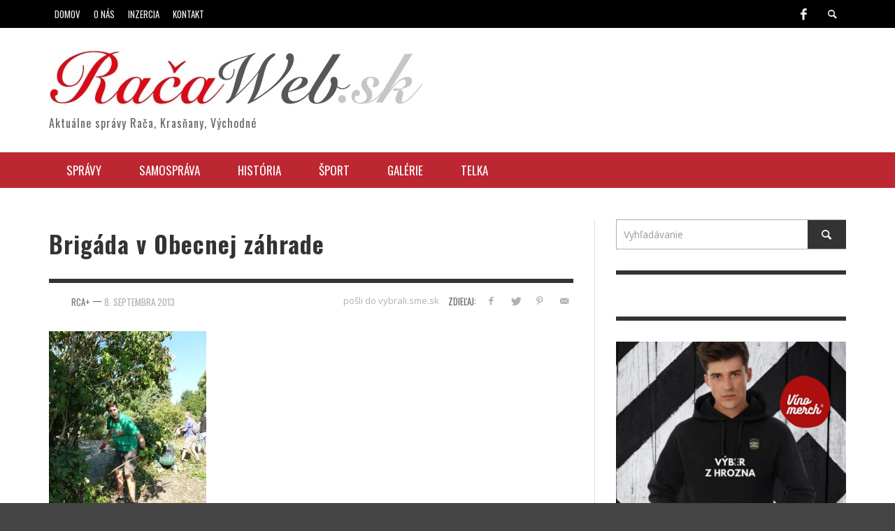

--- FILE ---
content_type: text/html; charset=UTF-8
request_url: https://www.racaweb.sk/brigadnici-zmenili-obecnu-zahradu-na-nepoznanie-foto/p1010685/
body_size: 14326
content:
<!DOCTYPE html>
<!--[if lt IE 7]>      <html class="no-js lt-ie9 lt-ie8 lt-ie7" lang="sk-SK"> <![endif]-->
<!--[if IE 7]>         <html class="no-js lt-ie9 lt-ie8" lang="sk-SK"> <![endif]-->
<!--[if IE 8]>         <html class="no-js lt-ie9" lang="sk-SK"> <![endif]-->
<!--[if gt IE 8]><!--> <html class="no-js" lang="sk-SK"> <!--<![endif]-->
	<head >
		
		
		<!-- Default Meta Tags -->
		<meta charset="UTF-8">

<link href="//www.google-analytics.com" rel="dns-prefetch">

<meta http-equiv="X-UA-Compatible" content="IE=edge,chrome=1">

<meta name="viewport" content="width=device-width,initial-scale=1.0,user-scalable=yes">

<meta name="description" content="Aktuálne správy Rača, Krasňany, Východné">

<link rel="shortcut icon" href="https://www.racaweb.sk/wp-content/uploads/2014/03/Logo-flav-m.jpg">		




<link rel="pingback" href="https://www.racaweb.sk/xmlrpc.php" />

		<!-- Facebook integration -->
  

<meta property="og:site_name" content="Račaweb">
<meta property="og:url" content="https://www.racaweb.sk/brigadnici-zmenili-obecnu-zahradu-na-nepoznanie-foto/p1010685/"/>  


<meta property="og:type" content="article" />
<meta property="og:title" content="Brigáda v Obecnej záhrade" />  
<meta name="og:description" content="">


  
		<!-- css + javascript -->
		<meta name='robots' content='index, follow, max-image-preview:large, max-snippet:-1, max-video-preview:-1' />
	<style>img:is([sizes="auto" i], [sizes^="auto," i]) { contain-intrinsic-size: 3000px 1500px }</style>
	
	<!-- This site is optimized with the Yoast SEO plugin v26.0 - https://yoast.com/wordpress/plugins/seo/ -->
	<title>Brigáda v Obecnej záhrade - Račaweb</title>
<link data-rocket-preload as="style" href="https://fonts.googleapis.com/css?family=Oswald%3A400%2C400italic%2C700%2C700italic%2C600%2C600italic%7COpen%20Sans%3A400%2C400italic%2C700%2C700italic%2C400%2C400italic&#038;subset=latin%2Clatin-ext%2Ccyrillic%2Ccyrillic-ext%2Cgreek-ext%2Cgreek%2Cvietnamese&#038;display=swap" rel="preload">
<link href="https://fonts.googleapis.com/css?family=Oswald%3A400%2C400italic%2C700%2C700italic%2C600%2C600italic%7COpen%20Sans%3A400%2C400italic%2C700%2C700italic%2C400%2C400italic&#038;subset=latin%2Clatin-ext%2Ccyrillic%2Ccyrillic-ext%2Cgreek-ext%2Cgreek%2Cvietnamese&#038;display=swap" media="print" onload="this.media=&#039;all&#039;" rel="stylesheet">
<noscript><link rel="stylesheet" href="https://fonts.googleapis.com/css?family=Oswald%3A400%2C400italic%2C700%2C700italic%2C600%2C600italic%7COpen%20Sans%3A400%2C400italic%2C700%2C700italic%2C400%2C400italic&#038;subset=latin%2Clatin-ext%2Ccyrillic%2Ccyrillic-ext%2Cgreek-ext%2Cgreek%2Cvietnamese&#038;display=swap"></noscript>
	<link rel="canonical" href="https://www.racaweb.sk/brigadnici-zmenili-obecnu-zahradu-na-nepoznanie-foto/p1010685/" />
	<script type="application/ld+json" class="yoast-schema-graph">{"@context":"https://schema.org","@graph":[{"@type":"WebPage","@id":"https://www.racaweb.sk/brigadnici-zmenili-obecnu-zahradu-na-nepoznanie-foto/p1010685/","url":"https://www.racaweb.sk/brigadnici-zmenili-obecnu-zahradu-na-nepoznanie-foto/p1010685/","name":"Brigáda v Obecnej záhrade - Račaweb","isPartOf":{"@id":"https://www.racaweb.sk/#website"},"primaryImageOfPage":{"@id":"https://www.racaweb.sk/brigadnici-zmenili-obecnu-zahradu-na-nepoznanie-foto/p1010685/#primaryimage"},"image":{"@id":"https://www.racaweb.sk/brigadnici-zmenili-obecnu-zahradu-na-nepoznanie-foto/p1010685/#primaryimage"},"thumbnailUrl":"https://www.racaweb.sk/wp-content/uploads/2013/09/p1010685.jpg","datePublished":"2013-09-08T09:39:23+00:00","breadcrumb":{"@id":"https://www.racaweb.sk/brigadnici-zmenili-obecnu-zahradu-na-nepoznanie-foto/p1010685/#breadcrumb"},"inLanguage":"sk-SK","potentialAction":[{"@type":"ReadAction","target":["https://www.racaweb.sk/brigadnici-zmenili-obecnu-zahradu-na-nepoznanie-foto/p1010685/"]}]},{"@type":"ImageObject","inLanguage":"sk-SK","@id":"https://www.racaweb.sk/brigadnici-zmenili-obecnu-zahradu-na-nepoznanie-foto/p1010685/#primaryimage","url":"https://www.racaweb.sk/wp-content/uploads/2013/09/p1010685.jpg","contentUrl":"https://www.racaweb.sk/wp-content/uploads/2013/09/p1010685.jpg","width":1920,"height":2560},{"@type":"BreadcrumbList","@id":"https://www.racaweb.sk/brigadnici-zmenili-obecnu-zahradu-na-nepoznanie-foto/p1010685/#breadcrumb","itemListElement":[{"@type":"ListItem","position":1,"name":"Brigádnici zmenili Obecnú záhradu na nepoznanie!","item":"https://www.racaweb.sk/brigadnici-zmenili-obecnu-zahradu-na-nepoznanie-foto/"},{"@type":"ListItem","position":2,"name":"Brigáda v Obecnej záhrade"}]},{"@type":"WebSite","@id":"https://www.racaweb.sk/#website","url":"https://www.racaweb.sk/","name":"Račaweb","description":"Aktuálne správy Rača, Krasňany, Východné","potentialAction":[{"@type":"SearchAction","target":{"@type":"EntryPoint","urlTemplate":"https://www.racaweb.sk/?s={search_term_string}"},"query-input":{"@type":"PropertyValueSpecification","valueRequired":true,"valueName":"search_term_string"}}],"inLanguage":"sk-SK"}]}</script>
	<!-- / Yoast SEO plugin. -->


<link href='https://fonts.gstatic.com' crossorigin rel='preconnect' />
<link rel="alternate" type="application/rss+xml" title="RSS kanál: Račaweb &raquo;" href="https://www.racaweb.sk/feed/" />
<link rel="alternate" type="application/rss+xml" title="RSS kanál komentárov webu Račaweb &raquo;" href="https://www.racaweb.sk/comments/feed/" />
<script type="text/javascript" id="wpp-js" src="https://www.racaweb.sk/wp-content/plugins/wordpress-popular-posts/assets/js/wpp.min.js?ver=7.3.3" data-sampling="0" data-sampling-rate="100" data-api-url="https://www.racaweb.sk/wp-json/wordpress-popular-posts" data-post-id="1186" data-token="13eb4f118c" data-lang="0" data-debug="0"></script>
<link rel="alternate" type="application/rss+xml" title="RSS kanál komentárov webu Račaweb &raquo; ku článku Brigáda v Obecnej záhrade" href="https://www.racaweb.sk/brigadnici-zmenili-obecnu-zahradu-na-nepoznanie-foto/p1010685/feed/" />
<style id='wp-emoji-styles-inline-css' type='text/css'>

	img.wp-smiley, img.emoji {
		display: inline !important;
		border: none !important;
		box-shadow: none !important;
		height: 1em !important;
		width: 1em !important;
		margin: 0 0.07em !important;
		vertical-align: -0.1em !important;
		background: none !important;
		padding: 0 !important;
	}
</style>
<link rel='stylesheet' id='wp-block-library-css' href='https://www.racaweb.sk/wp-includes/css/dist/block-library/style.min.css?ver=36482973a9cf71b278d98b238f49e410' type='text/css' media='all' />
<style id='classic-theme-styles-inline-css' type='text/css'>
/*! This file is auto-generated */
.wp-block-button__link{color:#fff;background-color:#32373c;border-radius:9999px;box-shadow:none;text-decoration:none;padding:calc(.667em + 2px) calc(1.333em + 2px);font-size:1.125em}.wp-block-file__button{background:#32373c;color:#fff;text-decoration:none}
</style>
<link rel='stylesheet' id='block-gallery-frontend-css' href='https://www.racaweb.sk/wp-content/plugins/block-gallery/dist/blocks.style.build.css?ver=1.1.6' type='text/css' media='all' />
<style id='global-styles-inline-css' type='text/css'>
:root{--wp--preset--aspect-ratio--square: 1;--wp--preset--aspect-ratio--4-3: 4/3;--wp--preset--aspect-ratio--3-4: 3/4;--wp--preset--aspect-ratio--3-2: 3/2;--wp--preset--aspect-ratio--2-3: 2/3;--wp--preset--aspect-ratio--16-9: 16/9;--wp--preset--aspect-ratio--9-16: 9/16;--wp--preset--color--black: #000000;--wp--preset--color--cyan-bluish-gray: #abb8c3;--wp--preset--color--white: #ffffff;--wp--preset--color--pale-pink: #f78da7;--wp--preset--color--vivid-red: #cf2e2e;--wp--preset--color--luminous-vivid-orange: #ff6900;--wp--preset--color--luminous-vivid-amber: #fcb900;--wp--preset--color--light-green-cyan: #7bdcb5;--wp--preset--color--vivid-green-cyan: #00d084;--wp--preset--color--pale-cyan-blue: #8ed1fc;--wp--preset--color--vivid-cyan-blue: #0693e3;--wp--preset--color--vivid-purple: #9b51e0;--wp--preset--gradient--vivid-cyan-blue-to-vivid-purple: linear-gradient(135deg,rgba(6,147,227,1) 0%,rgb(155,81,224) 100%);--wp--preset--gradient--light-green-cyan-to-vivid-green-cyan: linear-gradient(135deg,rgb(122,220,180) 0%,rgb(0,208,130) 100%);--wp--preset--gradient--luminous-vivid-amber-to-luminous-vivid-orange: linear-gradient(135deg,rgba(252,185,0,1) 0%,rgba(255,105,0,1) 100%);--wp--preset--gradient--luminous-vivid-orange-to-vivid-red: linear-gradient(135deg,rgba(255,105,0,1) 0%,rgb(207,46,46) 100%);--wp--preset--gradient--very-light-gray-to-cyan-bluish-gray: linear-gradient(135deg,rgb(238,238,238) 0%,rgb(169,184,195) 100%);--wp--preset--gradient--cool-to-warm-spectrum: linear-gradient(135deg,rgb(74,234,220) 0%,rgb(151,120,209) 20%,rgb(207,42,186) 40%,rgb(238,44,130) 60%,rgb(251,105,98) 80%,rgb(254,248,76) 100%);--wp--preset--gradient--blush-light-purple: linear-gradient(135deg,rgb(255,206,236) 0%,rgb(152,150,240) 100%);--wp--preset--gradient--blush-bordeaux: linear-gradient(135deg,rgb(254,205,165) 0%,rgb(254,45,45) 50%,rgb(107,0,62) 100%);--wp--preset--gradient--luminous-dusk: linear-gradient(135deg,rgb(255,203,112) 0%,rgb(199,81,192) 50%,rgb(65,88,208) 100%);--wp--preset--gradient--pale-ocean: linear-gradient(135deg,rgb(255,245,203) 0%,rgb(182,227,212) 50%,rgb(51,167,181) 100%);--wp--preset--gradient--electric-grass: linear-gradient(135deg,rgb(202,248,128) 0%,rgb(113,206,126) 100%);--wp--preset--gradient--midnight: linear-gradient(135deg,rgb(2,3,129) 0%,rgb(40,116,252) 100%);--wp--preset--font-size--small: 13px;--wp--preset--font-size--medium: 20px;--wp--preset--font-size--large: 36px;--wp--preset--font-size--x-large: 42px;--wp--preset--spacing--20: 0.44rem;--wp--preset--spacing--30: 0.67rem;--wp--preset--spacing--40: 1rem;--wp--preset--spacing--50: 1.5rem;--wp--preset--spacing--60: 2.25rem;--wp--preset--spacing--70: 3.38rem;--wp--preset--spacing--80: 5.06rem;--wp--preset--shadow--natural: 6px 6px 9px rgba(0, 0, 0, 0.2);--wp--preset--shadow--deep: 12px 12px 50px rgba(0, 0, 0, 0.4);--wp--preset--shadow--sharp: 6px 6px 0px rgba(0, 0, 0, 0.2);--wp--preset--shadow--outlined: 6px 6px 0px -3px rgba(255, 255, 255, 1), 6px 6px rgba(0, 0, 0, 1);--wp--preset--shadow--crisp: 6px 6px 0px rgba(0, 0, 0, 1);}:where(.is-layout-flex){gap: 0.5em;}:where(.is-layout-grid){gap: 0.5em;}body .is-layout-flex{display: flex;}.is-layout-flex{flex-wrap: wrap;align-items: center;}.is-layout-flex > :is(*, div){margin: 0;}body .is-layout-grid{display: grid;}.is-layout-grid > :is(*, div){margin: 0;}:where(.wp-block-columns.is-layout-flex){gap: 2em;}:where(.wp-block-columns.is-layout-grid){gap: 2em;}:where(.wp-block-post-template.is-layout-flex){gap: 1.25em;}:where(.wp-block-post-template.is-layout-grid){gap: 1.25em;}.has-black-color{color: var(--wp--preset--color--black) !important;}.has-cyan-bluish-gray-color{color: var(--wp--preset--color--cyan-bluish-gray) !important;}.has-white-color{color: var(--wp--preset--color--white) !important;}.has-pale-pink-color{color: var(--wp--preset--color--pale-pink) !important;}.has-vivid-red-color{color: var(--wp--preset--color--vivid-red) !important;}.has-luminous-vivid-orange-color{color: var(--wp--preset--color--luminous-vivid-orange) !important;}.has-luminous-vivid-amber-color{color: var(--wp--preset--color--luminous-vivid-amber) !important;}.has-light-green-cyan-color{color: var(--wp--preset--color--light-green-cyan) !important;}.has-vivid-green-cyan-color{color: var(--wp--preset--color--vivid-green-cyan) !important;}.has-pale-cyan-blue-color{color: var(--wp--preset--color--pale-cyan-blue) !important;}.has-vivid-cyan-blue-color{color: var(--wp--preset--color--vivid-cyan-blue) !important;}.has-vivid-purple-color{color: var(--wp--preset--color--vivid-purple) !important;}.has-black-background-color{background-color: var(--wp--preset--color--black) !important;}.has-cyan-bluish-gray-background-color{background-color: var(--wp--preset--color--cyan-bluish-gray) !important;}.has-white-background-color{background-color: var(--wp--preset--color--white) !important;}.has-pale-pink-background-color{background-color: var(--wp--preset--color--pale-pink) !important;}.has-vivid-red-background-color{background-color: var(--wp--preset--color--vivid-red) !important;}.has-luminous-vivid-orange-background-color{background-color: var(--wp--preset--color--luminous-vivid-orange) !important;}.has-luminous-vivid-amber-background-color{background-color: var(--wp--preset--color--luminous-vivid-amber) !important;}.has-light-green-cyan-background-color{background-color: var(--wp--preset--color--light-green-cyan) !important;}.has-vivid-green-cyan-background-color{background-color: var(--wp--preset--color--vivid-green-cyan) !important;}.has-pale-cyan-blue-background-color{background-color: var(--wp--preset--color--pale-cyan-blue) !important;}.has-vivid-cyan-blue-background-color{background-color: var(--wp--preset--color--vivid-cyan-blue) !important;}.has-vivid-purple-background-color{background-color: var(--wp--preset--color--vivid-purple) !important;}.has-black-border-color{border-color: var(--wp--preset--color--black) !important;}.has-cyan-bluish-gray-border-color{border-color: var(--wp--preset--color--cyan-bluish-gray) !important;}.has-white-border-color{border-color: var(--wp--preset--color--white) !important;}.has-pale-pink-border-color{border-color: var(--wp--preset--color--pale-pink) !important;}.has-vivid-red-border-color{border-color: var(--wp--preset--color--vivid-red) !important;}.has-luminous-vivid-orange-border-color{border-color: var(--wp--preset--color--luminous-vivid-orange) !important;}.has-luminous-vivid-amber-border-color{border-color: var(--wp--preset--color--luminous-vivid-amber) !important;}.has-light-green-cyan-border-color{border-color: var(--wp--preset--color--light-green-cyan) !important;}.has-vivid-green-cyan-border-color{border-color: var(--wp--preset--color--vivid-green-cyan) !important;}.has-pale-cyan-blue-border-color{border-color: var(--wp--preset--color--pale-cyan-blue) !important;}.has-vivid-cyan-blue-border-color{border-color: var(--wp--preset--color--vivid-cyan-blue) !important;}.has-vivid-purple-border-color{border-color: var(--wp--preset--color--vivid-purple) !important;}.has-vivid-cyan-blue-to-vivid-purple-gradient-background{background: var(--wp--preset--gradient--vivid-cyan-blue-to-vivid-purple) !important;}.has-light-green-cyan-to-vivid-green-cyan-gradient-background{background: var(--wp--preset--gradient--light-green-cyan-to-vivid-green-cyan) !important;}.has-luminous-vivid-amber-to-luminous-vivid-orange-gradient-background{background: var(--wp--preset--gradient--luminous-vivid-amber-to-luminous-vivid-orange) !important;}.has-luminous-vivid-orange-to-vivid-red-gradient-background{background: var(--wp--preset--gradient--luminous-vivid-orange-to-vivid-red) !important;}.has-very-light-gray-to-cyan-bluish-gray-gradient-background{background: var(--wp--preset--gradient--very-light-gray-to-cyan-bluish-gray) !important;}.has-cool-to-warm-spectrum-gradient-background{background: var(--wp--preset--gradient--cool-to-warm-spectrum) !important;}.has-blush-light-purple-gradient-background{background: var(--wp--preset--gradient--blush-light-purple) !important;}.has-blush-bordeaux-gradient-background{background: var(--wp--preset--gradient--blush-bordeaux) !important;}.has-luminous-dusk-gradient-background{background: var(--wp--preset--gradient--luminous-dusk) !important;}.has-pale-ocean-gradient-background{background: var(--wp--preset--gradient--pale-ocean) !important;}.has-electric-grass-gradient-background{background: var(--wp--preset--gradient--electric-grass) !important;}.has-midnight-gradient-background{background: var(--wp--preset--gradient--midnight) !important;}.has-small-font-size{font-size: var(--wp--preset--font-size--small) !important;}.has-medium-font-size{font-size: var(--wp--preset--font-size--medium) !important;}.has-large-font-size{font-size: var(--wp--preset--font-size--large) !important;}.has-x-large-font-size{font-size: var(--wp--preset--font-size--x-large) !important;}
:where(.wp-block-post-template.is-layout-flex){gap: 1.25em;}:where(.wp-block-post-template.is-layout-grid){gap: 1.25em;}
:where(.wp-block-columns.is-layout-flex){gap: 2em;}:where(.wp-block-columns.is-layout-grid){gap: 2em;}
:root :where(.wp-block-pullquote){font-size: 1.5em;line-height: 1.6;}
</style>
<link rel='stylesheet' id='woocommerce-layout-css' href='https://www.racaweb.sk/wp-content/plugins/woocommerce/assets/css/woocommerce-layout.css?ver=10.2.2' type='text/css' media='all' />
<style id='woocommerce-layout-inline-css' type='text/css'>

	.infinite-scroll .woocommerce-pagination {
		display: none;
	}
</style>
<link rel='stylesheet' id='woocommerce-smallscreen-css' href='https://www.racaweb.sk/wp-content/plugins/woocommerce/assets/css/woocommerce-smallscreen.css?ver=10.2.2' type='text/css' media='only screen and (max-width: 768px)' />
<link rel='stylesheet' id='woocommerce-general-css' href='https://www.racaweb.sk/wp-content/plugins/woocommerce/assets/css/woocommerce.css?ver=10.2.2' type='text/css' media='all' />
<style id='woocommerce-inline-inline-css' type='text/css'>
.woocommerce form .form-row .required { visibility: visible; }
</style>
<link rel='stylesheet' id='wordpress-popular-posts-css-css' href='https://www.racaweb.sk/wp-content/plugins/wordpress-popular-posts/assets/css/wpp.css?ver=7.3.3' type='text/css' media='all' />
<link rel='stylesheet' id='brands-styles-css' href='https://www.racaweb.sk/wp-content/plugins/woocommerce/assets/css/brands.css?ver=10.2.2' type='text/css' media='all' />
<link rel='stylesheet' id='vwcss-flexslider-css' href='https://www.racaweb.sk/wp-content/themes/presso/framework/flexslider/flexslider-custom.css?ver=1.6.0' type='text/css' media='all' />
<link rel='stylesheet' id='vwcss-icon-social-css' href='https://www.racaweb.sk/wp-content/themes/presso/framework/font-icons/social-icons/css/zocial.css?ver=1.6.0' type='text/css' media='all' />
<link rel='stylesheet' id='vwcss-icon-entypo-css' href='https://www.racaweb.sk/wp-content/themes/presso/framework/font-icons/entypo/css/entypo.css?ver=1.6.0' type='text/css' media='all' />
<link rel='stylesheet' id='vwcss-icon-symbol-css' href='https://www.racaweb.sk/wp-content/themes/presso/framework/font-icons/symbol/css/symbol.css?ver=1.6.0' type='text/css' media='all' />
<link rel='stylesheet' id='vwcss-swipebox-css' href='https://www.racaweb.sk/wp-content/themes/presso/framework/swipebox/swipebox.css?ver=1.6.0' type='text/css' media='all' />
<link rel='stylesheet' id='vwcss-bootstrap-css' href='https://www.racaweb.sk/wp-content/themes/presso/framework/bootstrap/css/bootstrap.css?ver=1.6.0' type='text/css' media='all' />
<link rel='stylesheet' id='vwcss-theme-css' href='https://www.racaweb.sk/wp-content/themes/presso/css/theme.css?ver=1.6.0' type='text/css' media='all' />
<script type="text/javascript" src="https://www.racaweb.sk/wp-includes/js/jquery/jquery.min.js?ver=3.7.1" id="jquery-core-js"></script>
<script type="text/javascript" src="https://www.racaweb.sk/wp-includes/js/jquery/jquery-migrate.min.js?ver=3.4.1" id="jquery-migrate-js"></script>
<script type="text/javascript" src="https://www.racaweb.sk/wp-content/plugins/woocommerce/assets/js/jquery-blockui/jquery.blockUI.min.js?ver=2.7.0-wc.10.2.2" id="jquery-blockui-js" defer="defer" data-wp-strategy="defer"></script>
<script type="text/javascript" id="wc-add-to-cart-js-extra">
/* <![CDATA[ */
var wc_add_to_cart_params = {"ajax_url":"\/wp-admin\/admin-ajax.php","wc_ajax_url":"\/?wc-ajax=%%endpoint%%","i18n_view_cart":"Zobrazi\u0165 ko\u0161\u00edk","cart_url":"https:\/\/www.racaweb.sk\/kosik\/","is_cart":"","cart_redirect_after_add":"no"};
/* ]]> */
</script>
<script type="text/javascript" src="https://www.racaweb.sk/wp-content/plugins/woocommerce/assets/js/frontend/add-to-cart.min.js?ver=10.2.2" id="wc-add-to-cart-js" defer="defer" data-wp-strategy="defer"></script>
<script type="text/javascript" src="https://www.racaweb.sk/wp-content/plugins/woocommerce/assets/js/js-cookie/js.cookie.min.js?ver=2.1.4-wc.10.2.2" id="js-cookie-js" defer="defer" data-wp-strategy="defer"></script>
<script type="text/javascript" id="woocommerce-js-extra">
/* <![CDATA[ */
var woocommerce_params = {"ajax_url":"\/wp-admin\/admin-ajax.php","wc_ajax_url":"\/?wc-ajax=%%endpoint%%","i18n_password_show":"Zobrazi\u0165 heslo","i18n_password_hide":"Skry\u0165 heslo"};
/* ]]> */
</script>
<script type="text/javascript" src="https://www.racaweb.sk/wp-content/plugins/woocommerce/assets/js/frontend/woocommerce.min.js?ver=10.2.2" id="woocommerce-js" defer="defer" data-wp-strategy="defer"></script>
<script type="text/javascript" id="instant-search-js-extra">
/* <![CDATA[ */
var instant_search = {"blog_url":"https:\/\/www.racaweb.sk","ajax_url":"https:\/\/www.racaweb.sk\/wp-admin\/admin-ajax.php"};
/* ]]> */
</script>
<script type="text/javascript" src="https://www.racaweb.sk/wp-content/themes/presso/framework/instant-search/instant-search.js?ver=36482973a9cf71b278d98b238f49e410" id="instant-search-js"></script>
<link rel="https://api.w.org/" href="https://www.racaweb.sk/wp-json/" /><link rel="alternate" title="JSON" type="application/json" href="https://www.racaweb.sk/wp-json/wp/v2/media/1186" /><link rel="EditURI" type="application/rsd+xml" title="RSD" href="https://www.racaweb.sk/xmlrpc.php?rsd" />

<link rel='shortlink' href='https://www.racaweb.sk/?p=1186' />
<link rel="alternate" title="oEmbed (JSON)" type="application/json+oembed" href="https://www.racaweb.sk/wp-json/oembed/1.0/embed?url=https%3A%2F%2Fwww.racaweb.sk%2Fbrigadnici-zmenili-obecnu-zahradu-na-nepoznanie-foto%2Fp1010685%2F" />
<link rel="alternate" title="oEmbed (XML)" type="text/xml+oembed" href="https://www.racaweb.sk/wp-json/oembed/1.0/embed?url=https%3A%2F%2Fwww.racaweb.sk%2Fbrigadnici-zmenili-obecnu-zahradu-na-nepoznanie-foto%2Fp1010685%2F&#038;format=xml" />
            <style id="wpp-loading-animation-styles">@-webkit-keyframes bgslide{from{background-position-x:0}to{background-position-x:-200%}}@keyframes bgslide{from{background-position-x:0}to{background-position-x:-200%}}.wpp-widget-block-placeholder,.wpp-shortcode-placeholder{margin:0 auto;width:60px;height:3px;background:#dd3737;background:linear-gradient(90deg,#dd3737 0%,#571313 10%,#dd3737 100%);background-size:200% auto;border-radius:3px;-webkit-animation:bgslide 1s infinite linear;animation:bgslide 1s infinite linear}</style>
            <!-- Analytics by WP Statistics - https://wp-statistics.com -->
	<noscript><style>.woocommerce-product-gallery{ opacity: 1 !important; }</style></noscript>
		<style type="text/css" id="custom-background-css">
	body.custom-background.site-layout-boxed
	, body.custom-background.site-layout-full-large #off-canvas-body-inner
	, body.custom-background.site-layout-full-medium #off-canvas-body-inner
	{ background-color: #ffffff; }
	</style>
	<!-- There is no amphtml version available for this URL. -->
<!-- Jetpack Open Graph Tags -->
<meta property="og:type" content="article" />
<meta property="og:title" content="Brigáda v Obecnej záhrade" />
<meta property="og:url" content="https://www.racaweb.sk/brigadnici-zmenili-obecnu-zahradu-na-nepoznanie-foto/p1010685/" />
<meta property="og:description" content="Pre viac informácií prejdite na článok." />
<meta property="article:published_time" content="2013-09-08T09:39:23+00:00" />
<meta property="article:modified_time" content="2013-09-08T09:39:23+00:00" />
<meta property="og:site_name" content="Račaweb" />
<meta property="og:image" content="https://www.racaweb.sk/wp-content/uploads/2013/09/p1010685.jpg" />
<meta property="og:image:alt" content="" />
<meta property="og:locale" content="sk_SK" />
<meta name="twitter:text:title" content="Brigáda v Obecnej záhrade" />
<meta name="twitter:image" content="https://i0.wp.com/www.racaweb.sk/wp-content/uploads/2013/09/p1010685.jpg?fit=900%2C1200&#038;ssl=1&#038;w=640" />
<meta name="twitter:card" content="summary_large_image" />
<meta name="twitter:description" content="Pre viac informácií prejdite na článok." />

<!-- End Jetpack Open Graph Tags -->
<link rel="icon" href="https://www.racaweb.sk/wp-content/uploads/2014/03/cropped-Logo6a-32x32.jpg" sizes="32x32" />
<link rel="icon" href="https://www.racaweb.sk/wp-content/uploads/2014/03/cropped-Logo6a-192x192.jpg" sizes="192x192" />
<link rel="apple-touch-icon" href="https://www.racaweb.sk/wp-content/uploads/2014/03/cropped-Logo6a-180x180.jpg" />
<meta name="msapplication-TileImage" content="https://www.racaweb.sk/wp-content/uploads/2014/03/cropped-Logo6a-270x270.jpg" />
	<style type="text/css">
				
				
		::selection { color: white; background-color: #3facd6; }
		h1, h2, h3, h4, h5, h6 {
			font-family: Oswald, sans-serif;
			font-weight: 600;
			color: #333333;
		}
		h1 { line-height: 1.1; }
		h2 { line-height: 1.2; }
		h3, h4, h5, h6 { line-height: 1.4; }
		body {
			font-family: 'Lato', Open Sans, sans-serif;
			font-size: 14px;
			font-weight: 400;
			color: #666666;
		}

		.header-font,
		woocommerce div.product .woocommerce-tabs ul.tabs li, .woocommerce-page div.product .woocommerce-tabs ul.tabs li, .woocommerce #content div.product .woocommerce-tabs ul.tabs li, .woocommerce-page #content div.product .woocommerce-tabs ul.tabs li
		{ font-family: Oswald, sans-serif; font-weight: 600; }
		.header-font-color { color: #333333; }

		.wp-caption p.wp-caption-text {
			color: #333333;
			border-bottom-color: #333333;
		}
		
		.body-font { font-family: Open Sans, sans-serif; font-weight: 400; }

		/* Only header font, No font-weight */
		.mobile-nav,
		.top-nav,
		.comment .author > span, .pingback .author > span, 
		.label, .tagcloud a,
		.woocommerce .product_meta .post-tags a,
		.bbp-topic-tags a,
		.woocommerce div.product span.price, .woocommerce-page div.product span.price, .woocommerce #content div.product span.price, .woocommerce-page #content div.product span.price, .woocommerce div.product p.price, .woocommerce-page div.product p.price, .woocommerce #content div.product p.price, .woocommerce-page #content div.product p.price,
		.main-nav .menu-link { font-family: 'Oswald', sans-serif; }

		/* Primary Color */
		.primary-bg,
		.label, .tagcloud a,
		.woocommerce nav.woocommerce-pagination ul li span.current, .woocommerce-page nav.woocommerce-pagination ul li span.current, .woocommerce #content nav.woocommerce-pagination ul li span.current, .woocommerce-page #content nav.woocommerce-pagination ul li span.current, .woocommerce nav.woocommerce-pagination ul li a:hover, .woocommerce-page nav.woocommerce-pagination ul li a:hover, .woocommerce #content nav.woocommerce-pagination ul li a:hover, .woocommerce-page #content nav.woocommerce-pagination ul li a:hover, .woocommerce nav.woocommerce-pagination ul li a:focus, .woocommerce-page nav.woocommerce-pagination ul li a:focus, .woocommerce #content nav.woocommerce-pagination ul li a:focus, .woocommerce-page #content nav.woocommerce-pagination ul li a:focus,
		#pagination > span {
			background-color: #3facd6;
		}
		a, .social-share a:hover, .site-social-icons a:hover,
		.bbp-topic-header a:hover,
		.bbp-forum-header a:hover,
		.bbp-reply-header a:hover { color: #3facd6; }
		.button-primary { color: #3facd6; border-color: #3facd6; }
		.primary-border { border-color: #3facd6; }

		/* Top-bar Colors */
		.top-bar {
			background-color: #000000;
			color: #eeeeee;
		}

		#open-mobile-nav, .top-nav  a, .top-bar-right > a {
			color: #eeeeee;
		}

		#open-mobile-nav:hover, .top-nav  a:hover, .top-bar-right > a:hover {
			background-color: #3facd6;
			color: #ffffff;
		}

		.top-nav .menu-item:hover { background-color: #3facd6; }
		.top-nav .menu-item:hover > a { color: #ffffff; }

		/* Header Colors */
		.main-bar {
			background-color: #ffffff;
			color: #bbbbbb;
		}

		/* Main Navigation Colors */
		.main-nav-bar {
			background-color: #bc2731;
		}

		.main-nav-bar, .main-nav > .menu-item > a {
			color: #ffffff;
		}

		.main-nav .menu-item:hover > .menu-link,
		.main-nav > .current-menu-ancestor > a,
		.main-nav > .current-menu-item > a {
			background-color: #3facd6;
			color: #ffffff;
		}

		/* Widgets */
		.widget_vw_widget_social_subscription .social-subscription:hover .social-subscription-icon { background-color: #3facd6; }
		.widget_vw_widget_social_subscription .social-subscription:hover .social-subscription-count { color: #3facd6; }

		.widget_vw_widget_categories a:hover { color: #3facd6; }

		/* Footer Colors */
		#footer {
			background-color: #111111;
		}

		#footer .widget-title {
			color: #3facd6;
		}

		#footer,
		#footer .title,
		#footer .comment-author,
		#footer .social-subscription-count
		{ color: #999999; }

		.copyright {
			background-color: #000000;
		}
		.copyright, .copyright a {
			color: #dddddd;
		}

		/* Custom Styles */
					</style>
	
		<!-- HTML5 shim and Respond.js IE8 support of HTML5 elements and media queries -->
		<!--[if lt IE 9]>
			<script src="//cdnjs.cloudflare.com/ajax/libs/html5shiv/3.7/html5shiv.min.js"></script>
			<script src="//cdnjs.cloudflare.com/ajax/libs/respond.js/1.3.0/respond.min.js"></script>
		<![endif]-->
	<meta name="generator" content="WP Rocket 3.19.4" data-wpr-features="wpr_desktop" /></head>
	<body id="top" class="attachment wp-singular attachment-template-default single single-attachment postid-1186 attachmentid-1186 attachment-jpeg custom-background wp-theme-presso theme-presso woocommerce-no-js site-layout-full-large site-enable-post-box-effects">

			<nav id="mobile-nav-wrapper" role="navigation"></nav>
			<div data-rocket-location-hash="cb0d845d470293dfc2cc0751f1703c54" id="off-canvas-body-inner">

				<!-- Top Bar -->
				<div data-rocket-location-hash="3e99218132ddbeb5fec7eb46f1983972" id="top-bar" class="top-bar">
					<div data-rocket-location-hash="40f22408a88335a0945fffe944caafc3" class="container">
						<div data-rocket-location-hash="101c550418fcae4e29d05773bbacb152" class="row">
							<div class="col-sm-12">
								<div class="top-bar-right">
									<a class="site-social-icon" href="https://www.facebook.com/pages/Magaz%C3%ADn-Ra%C4%8Dan/161159403899792?fref=ts" title="Facebook"><i class="icon-social-facebook"></i></a>
									<a class="instant-search-icon" href="#menu1"><i class="icon-entypo-search"></i></a>
								</div>

								<a id="open-mobile-nav" href="#mobile-nav" title="Vyhľadávanie"><i class="icon-entypo-menu"></i></a>
								
								<nav id="top-nav-wrapper">
								<ul id="menu-horna-lista" class="top-nav list-unstyled clearfix"><li id="nav-menu-item-344" class="main-menu-item  menu-item-even menu-item-depth-0 menu-item menu-item-type-custom menu-item-object-custom menu-item-home"><a href="http://www.racaweb.sk/" class="menu-link main-menu-link"><span>Domov</span></a></li>
<li id="nav-menu-item-345" class="main-menu-item  menu-item-even menu-item-depth-0 menu-item menu-item-type-custom menu-item-object-custom"><a href="http://www.racaweb.sk/novy-portal-pre-mestsku-cast-bratislava-raca/" class="menu-link main-menu-link"><span>O nás</span></a></li>
<li id="nav-menu-item-214" class="main-menu-item  menu-item-even menu-item-depth-0 menu-item menu-item-type-post_type menu-item-object-page"><a href="https://www.racaweb.sk/inzercia/" class="menu-link main-menu-link"><span>Inzercia</span></a></li>
<li id="nav-menu-item-215" class="main-menu-item  menu-item-even menu-item-depth-0 menu-item menu-item-type-post_type menu-item-object-page"><a href="https://www.racaweb.sk/kontakt/" class="menu-link main-menu-link"><span>Kontakt</span></a></li>
</ul>								</nav>
								
							</div>
						</div>
					</div>
				</div>
				<!-- End Top Bar -->
				
				<!-- Main Bar -->
								<header data-rocket-location-hash="4b27b0779b659e04c96188824fad5ebf" class="main-bar header-layout-left-logo">
					<div data-rocket-location-hash="0841f15ebf099eeaba6f2c7f735d0671" class="container">
						<div class="row">
							<div class="col-sm-12">
								<div id="logo" class="">
									<a href="https://www.racaweb.sk/">
																													<img src="https://www.racaweb.sk/wp-content/uploads/2014/03/Logo1n.jpg" alt="Račaweb" class="logo-original" />
																												<h2 id="site-tagline" class="subtitle">Aktuálne správy Rača, Krasňany, Východné</h2>
																		</a>
								</div>
							
																
							</div>
						</div>
					</div>
				</header>
				<!-- End Main Bar -->

				<!-- Main Navigation Bar -->
				<div data-rocket-location-hash="0806be0db0e1415ad02047e33a1c1b06" class="main-nav-bar header-layout-left-logo">
					<div data-rocket-location-hash="ca23f7c07336b7cf8c7766d2ffffc9d9" class="container">
						<div class="row">
							<div class="col-sm-12">
								<nav id="main-nav-wrapper"><ul id="menu-hlavna-lista" class="main-nav list-unstyled"><li id="nav-menu-item-1985" class="main-menu-item  menu-item-even menu-item-depth-0 menu-item menu-item-type-post_type menu-item-object-page"><a href="https://www.racaweb.sk/spravy/" class="menu-link main-menu-link"><span>Správy</span></a></li>
<li id="nav-menu-item-1991" class="main-menu-item  menu-item-even menu-item-depth-0 menu-item menu-item-type-post_type menu-item-object-page"><a href="https://www.racaweb.sk/samosprava/" class="menu-link main-menu-link"><span>Samospráva</span></a></li>
<li id="nav-menu-item-2092" class="main-menu-item  menu-item-even menu-item-depth-0 menu-item menu-item-type-post_type menu-item-object-page"><a href="https://www.racaweb.sk/historia/" class="menu-link main-menu-link"><span>História</span></a></li>
<li id="nav-menu-item-1990" class="main-menu-item  menu-item-even menu-item-depth-0 menu-item menu-item-type-post_type menu-item-object-page"><a href="https://www.racaweb.sk/sport/" class="menu-link main-menu-link"><span>Šport</span></a></li>
<li id="nav-menu-item-2174" class="main-menu-item  menu-item-even menu-item-depth-0 menu-item menu-item-type-post_type menu-item-object-page"><a href="https://www.racaweb.sk/galerie/" class="menu-link main-menu-link"><span>Galérie</span></a></li>
<li id="nav-menu-item-2328" class="main-menu-item  menu-item-even menu-item-depth-0 menu-item menu-item-type-post_type menu-item-object-page"><a href="https://www.racaweb.sk/video-raca/" class="menu-link main-menu-link"><span>Telka</span></a></li>
</ul></nav>							</div>
						</div>
					</div>
				</div>
				<!-- End Main Navigation Bar -->

<div data-rocket-location-hash="5d04f8172e81635ab90b51f31c33e8fe" id="page-wrapper" class="container">
	<div class="row">
		<div id="page-content" class="col-sm-7 col-md-8">
			
									<article id="post-1186" class="post-1186 attachment type-attachment status-inherit hentry">
						<div class="tags clearfix">
													</div>

						<h1 class="post-title title title-large entry-title">Brigáda v Obecnej záhrade</h1>

						
						<hr class="hr-thin-bottom">

						<div class="social-share" style="width: 70%;">
	<a href="http://vybrali.sme.sk/submit.php?url=https%3A%2F%2Fwww.racaweb.sk%2Fbrigadnici-zmenili-obecnu-zahradu-na-nepoznanie-foto%2Fp1010685%2F ">pošli do vybrali.sme.sk</a>

	<span class="header-font">ZDIEĽAJ:</span>

		<a class="social-facebook" href="http://www.facebook.com/sharer.php?u=https%3A%2F%2Fwww.racaweb.sk%2Fbrigadnici-zmenili-obecnu-zahradu-na-nepoznanie-foto%2Fp1010685%2F&amp;t=Brig%C3%A1da+v+Obecnej+z%C3%A1hrade" title="Share on Facebook" target="_blank"><i class="icon-social-facebook"></i></a>
	
		<a class="social-twitter" href="https://twitter.com/home?status=Brig%C3%A1da+v+Obecnej+z%C3%A1hrade+https%3A%2F%2Fwww.racaweb.sk%2Fbrigadnici-zmenili-obecnu-zahradu-na-nepoznanie-foto%2Fp1010685%2F" title="Share on Twitter" target="_blank"><i class="icon-social-twitter"></i></a>
	
	
			<a class="social-pinterest" href="http://pinterest.com/pin/create/button/?url=https%3A%2F%2Fwww.racaweb.sk%2Fbrigadnici-zmenili-obecnu-zahradu-na-nepoznanie-foto%2Fp1010685%2F&amp;description=Brigáda v Obecnej záhrade" title="Share on Pinterest" target="_blank"><i class="icon-social-pinterest"></i></a>
	
	
	
	
	
	
		<a class="social-email" href="mailto:?subject=Brigáda v Obecnej záhrade&amp;body=https%3A%2F%2Fwww.racaweb.sk%2Fbrigadnici-zmenili-obecnu-zahradu-na-nepoznanie-foto%2Fp1010685%2F" title="Share on E-Mail" target="_blank"><i class="icon-social-email"></i></a>
	</div>						
						<div class="post-meta header-font">
	<img alt='' src='https://secure.gravatar.com/avatar/a8f52fbe4b1e8f21e68a3f88565722de2021ec273a9b0def9a653d61159a5347?s=48&#038;d=blank&#038;r=g' srcset='https://secure.gravatar.com/avatar/a8f52fbe4b1e8f21e68a3f88565722de2021ec273a9b0def9a653d61159a5347?s=96&#038;d=blank&#038;r=g 2x' class='avatar avatar-48 photo' height='48' width='48' decoding='async'/>	<a class="author-name author" href="https://www.racaweb.sk/author/prvyeditor/" title="View all posts by RCA+">RCA+</a>

		&mdash; <a href="https://www.racaweb.sk/brigadnici-zmenili-obecnu-zahradu-na-nepoznanie-foto/p1010685/" class="post-date updated" title="Permalink to Brigáda v Obecnej záhrade" rel="bookmark">8. septembra 2013</a>
</div>						
												
						<div class="post-content clearfix">
														<p class="attachment"><a href='https://www.racaweb.sk/wp-content/uploads/2013/09/p1010685.jpg'><img fetchpriority="high" decoding="async" width="225" height="300" src="https://www.racaweb.sk/wp-content/uploads/2013/09/p1010685-225x300.jpg" class="attachment-medium size-medium" alt="" srcset="https://www.racaweb.sk/wp-content/uploads/2013/09/p1010685-225x300.jpg 225w, https://www.racaweb.sk/wp-content/uploads/2013/09/p1010685-768x1024.jpg 768w, https://www.racaweb.sk/wp-content/uploads/2013/09/p1010685.jpg 1920w" sizes="(max-width: 225px) 100vw, 225px" /></a></p>
						</div>
						
						
						
					</article>
				
				
				<div class="post-nav section-container clearfix">
		
		</div>				
				
								
				<div id="comments" class="section-container clearfix">
		
	<h3 class="section-title">Bez komentára</h3>
	
	
		<div id="respond" class="comment-respond">
		<h3 id="reply-title" class="comment-reply-title">Reagovať</h3><form action="https://www.racaweb.sk/wp-comments-post.php" method="post" id="commentform" class="comment-form"><p class="comment-notes"><span id="email-notes">Vaša e-mailová adresa nebude zverejnená.</span> <span class="required-field-message">Vyžadované polia sú označené <span class="required">*</span></span></p><div id="respond-textarea"><p><textarea id="comment" name="comment" aria-required="true" cols="58" rows="10" tabindex="4"></textarea></p></div><div id="respond-inputs" class="clearfix"><p><input name="author" type="text" value="Meno (povinné)" size="30" aria-required='true' /></p>
<p><input name="email" type="text" value="E-mail (povinné)" size="30" aria-required='true' /></p>
<p class="last"><input name="url" type="text" value="Website" size="30" /></p></div>
<p class="form-submit"><input name="submit" type="submit" id="submit" class="submit" value="Odoslať komentár" /> <input type='hidden' name='comment_post_ID' value='1186' id='comment_post_ID' />
<input type='hidden' name='comment_parent' id='comment_parent' value='0' />
</p></form>	</div><!-- #respond -->
	</div>

					</div>

		<aside id="page-sidebar" class="sidebar-wrapper col-sm-5 col-md-4">
			<div class="sidebar-inner">
<div id="search-6" class="widget widget_search"><form action="https://www.racaweb.sk/" id="searchform" class="searchform" method="get">
	<input type="text" id="s" name="s" value="Vyhľadávanie" onfocus="if(this.value=='Vyhľadávanie')this.value='';" onblur="if(this.value=='')this.value='Vyhľadávanie';" autocomplete="off" />
	<button class="search-button"><i class="icon-entypo-search"></i></button>
</form></div>
<div id="wpp-6" class="widget popular-posts">

</div>
<div id="vw_widget_image_banner-21" class="widget widget_vw_widget_image_banner">			<a class="image-banner-link" href="https://www.racanskychodnik.sk/obchod/ ">
				<img class="image-banner" src="https://www.racaweb.sk/wp-content/uploads/2022/04/inzercia.png" alt="">
			</a>
		</div><div id="vw_widget_image_banner-12" class="widget widget_vw_widget_image_banner">			<a class="image-banner-link" href="http://www.racaweb.sk/tychto-12-veci-prezradi-ze-ste-sa-narodili-a-vyrastali-v-raci/">
				<img class="image-banner" src="https://www.racaweb.sk/wp-content/uploads/2017/03/Banner.jpg" alt="">
			</a>
		</div><div id="vw_widget_post_slider-6" class="widget widget_vw_widget_post_slider"><h3 class="widget-title">Ľudia</h3><div class="post-box-list"><div class="flexslider no-control-nav post-slider">
	<ul class="slides">

			<li>
			<a href="https://www.racaweb.sk/rozhovor-z-kuchyne-s-gazdinkou-a-vinohradnickou-ankou-wurflovou/" title="Permalink to Rozhovor z kuchyne s gazdinkou a vinohradníčkou Ankou Würflovou" rel="bookmark">
				<div class="post-thumbnail-wrapper">
					<img width="1140" height="641" src="https://www.racaweb.sk/wp-content/uploads/2022/10/Wurflova-1tz-1140x641.jpg" class="attachment-vw_large size-vw_large wp-post-image" alt="" decoding="async" loading="lazy" />				</div>

				<div class="post-box-inner positionBottom">
					
					<h3 class="title">
						<span class="super-title">25. októbra 2022</span>
						<span>Rozhovor z kuchyne s gazdinkou a vinohradníčkou Ankou Würflovou</span>
					</h3>
					<span class="read-more label label-large">
						Viac <i class="icon-entypo-right-open"></i>
					</span>
				</div>
			</a>
		</li>
			<li>
			<a href="https://www.racaweb.sk/rudo-holik-zastupoval-racu-na-sampionate-v-koseni-v-pohorelej/" title="Permalink to Rudo Holík zastupoval Raču na šampionáte v kosení v Pohorelej" rel="bookmark">
				<div class="post-thumbnail-wrapper">
					<img width="1140" height="641" src="https://www.racaweb.sk/wp-content/uploads/2022/10/Kosenie-2a-1140x641.jpg" class="attachment-vw_large size-vw_large wp-post-image" alt="" decoding="async" loading="lazy" />				</div>

				<div class="post-box-inner positionBottom">
					
					<h3 class="title">
						<span class="super-title">18. októbra 2022</span>
						<span>Rudo Holík zastupoval Raču na šampionáte v kosení v Pohorelej</span>
					</h3>
					<span class="read-more label label-large">
						Viac <i class="icon-entypo-right-open"></i>
					</span>
				</div>
			</a>
		</li>
			<li>
			<a href="https://www.racaweb.sk/malu-banu-vdaka-romanovi-kucerovi-spoznal-aj-zdenek-sverak/" title="Permalink to Malú Baňu vďaka Romanovi Kučerovi spoznal aj Zdeněk Svěrák" rel="bookmark">
				<div class="post-thumbnail-wrapper">
					<img width="940" height="641" src="https://www.racaweb.sk/wp-content/uploads/2022/08/Kucera-Sverak-Bana-940x641.png" class="attachment-vw_large size-vw_large wp-post-image" alt="" decoding="async" loading="lazy" />				</div>

				<div class="post-box-inner positionBottom">
					
					<h3 class="title">
						<span class="super-title">27. augusta 2022</span>
						<span>Malú Baňu vďaka Romanovi Kučerovi spoznal aj Zdeněk Svěrák</span>
					</h3>
					<span class="read-more label label-large">
						Viac <i class="icon-entypo-right-open"></i>
					</span>
				</div>
			</a>
		</li>
			<li>
			<a href="https://www.racaweb.sk/asen-cvetanov-z-krasnan-mal-pracovnu-na-vrchu-slavina-aj-michalskej-veze/" title="Permalink to Asen Cvetanov z Krasňan mal pracovňu na vrchu Slavína aj Michalskej veže" rel="bookmark">
				<div class="post-thumbnail-wrapper">
					<img width="1140" height="641" src="https://www.racaweb.sk/wp-content/uploads/2022/06/IMG_3833-1140x641.jpg" class="attachment-vw_large size-vw_large wp-post-image" alt="" decoding="async" loading="lazy" />				</div>

				<div class="post-box-inner positionBottom">
					
					<h3 class="title">
						<span class="super-title">21. júna 2022</span>
						<span>Asen Cvetanov z Krasňan mal pracovňu na vrchu Slavína aj Michalskej veže</span>
					</h3>
					<span class="read-more label label-large">
						Viac <i class="icon-entypo-right-open"></i>
					</span>
				</div>
			</a>
		</li>
			<li>
			<a href="https://www.racaweb.sk/syn-rodaka-z-race-trenuje-shiffrinovu-vsimol-si-nase-miznuce-vinice/" title="Permalink to Syn rodáka z Rače trénuje Shiffrinovú, všimol si naše miznúce vinice" rel="bookmark">
				<div class="post-thumbnail-wrapper">
					<img width="960" height="540" src="https://www.racaweb.sk/wp-content/uploads/2022/06/16541814768421.jpeg" class="attachment-vw_large size-vw_large wp-post-image" alt="" decoding="async" loading="lazy" srcset="https://www.racaweb.sk/wp-content/uploads/2022/06/16541814768421.jpeg 960w, https://www.racaweb.sk/wp-content/uploads/2022/06/16541814768421-620x349.jpeg 620w, https://www.racaweb.sk/wp-content/uploads/2022/06/16541814768421-940x529.jpeg 940w, https://www.racaweb.sk/wp-content/uploads/2022/06/16541814768421-300x169.jpeg 300w, https://www.racaweb.sk/wp-content/uploads/2022/06/16541814768421-768x432.jpeg 768w, https://www.racaweb.sk/wp-content/uploads/2022/06/16541814768421-600x338.jpeg 600w" sizes="auto, (max-width: 960px) 100vw, 960px" />				</div>

				<div class="post-box-inner positionBottom">
					
					<h3 class="title">
						<span class="super-title">21. júna 2022</span>
						<span>Syn rodáka z Rače trénuje Shiffrinovú, všimol si naše miznúce vinice</span>
					</h3>
					<span class="read-more label label-large">
						Viac <i class="icon-entypo-right-open"></i>
					</span>
				</div>
			</a>
		</li>
		
	</ul>
</div></div></div><div id="custom_html-3" class="widget_text widget widget_custom_html"><div class="textwidget custom-html-widget"><script async src="//pagead2.googlesyndication.com/pagead/js/adsbygoogle.js"></script>
<!-- Vysoký vpravo -->
<ins class="adsbygoogle"
     style="display:inline-block;width:300px;height:600px"
     data-ad-client="ca-pub-7789519267102399"
     data-ad-slot="2790988262"></ins>
<script>
(adsbygoogle = window.adsbygoogle || []).push({});
</script></div></div><div id="vw_widget_latest_category-10" class="widget widget_vw_widget_latest_category"><div class="post-box-list"><article class="post-14236 post-box fly-in animated-content post-box-large-thumbnail">
			<div class="post-thumbnail-wrapper">
			
						<a href="https://www.racaweb.sk/dizajnerka-a-floristka-lucia-kurakova-vyuzite-revy-ako-originalnu-dekoraciu/" title="Permalink to Dizajnérka a floristka Lucia Kuráková: Využite révy ako originálnu dekoráciu" rel="bookmark">
							<img width="639" height="420" src="https://www.racaweb.sk/wp-content/uploads/2020/03/L4a-639x420.jpg" class="attachment-vw_medium size-vw_medium wp-post-image" alt="" decoding="async" loading="lazy" />			</a>

		</div>
		
	<div class="post-box-inner">
				
		<div class="post-categories clearfix">
			<div class="label label-light label-small" title="Gallery Post"><i class="icon-entypo-picture"></i></div><a class="label label-small" href="https://www.racaweb.sk/category/magazin/" title="View all posts in Magazín" rel="category">Magazín</a><a class="label label-small" href="https://www.racaweb.sk/category/raca-bratislava-raca/" title="View all posts in Rača" rel="category">Rača</a><a class="label label-small" href="https://www.racaweb.sk/category/spravy/" title="View all posts in Správy" rel="category">Správy</a><a class="label label-small" href="https://www.racaweb.sk/category/tradicie/" title="View all posts in Tradície" rel="category">Tradície</a><a class="label label-small" href="https://www.racaweb.sk/category/vyber/" title="View all posts in VÝBER" rel="category">VÝBER</a>		</div>
		
		<h3 class="title"><a href="https://www.racaweb.sk/dizajnerka-a-floristka-lucia-kurakova-vyuzite-revy-ako-originalnu-dekoraciu/" title="Permalink to Dizajnérka a floristka Lucia Kuráková: Využite révy ako originálnu dekoráciu" rel="bookmark">Dizajnérka a floristka Lucia Kuráková: Využite révy ako originálnu dekoráciu</a></h3>
		<div class="post-meta header-font">
						<img alt='' src='https://secure.gravatar.com/avatar/a8f52fbe4b1e8f21e68a3f88565722de2021ec273a9b0def9a653d61159a5347?s=32&#038;d=blank&#038;r=g' srcset='https://secure.gravatar.com/avatar/a8f52fbe4b1e8f21e68a3f88565722de2021ec273a9b0def9a653d61159a5347?s=64&#038;d=blank&#038;r=g 2x' class='avatar avatar-32 photo' height='32' width='32' loading='lazy' decoding='async'/>			<a class="author-name" href="https://www.racaweb.sk/author/prvyeditor/" title="View all posts by RCA+">RCA+</a>,
			<a href="https://www.racaweb.sk/dizajnerka-a-floristka-lucia-kurakova-vyuzite-revy-ako-originalnu-dekoraciu/" class="post-date" title="Permalink to Dizajnérka a floristka Lucia Kuráková: Využite révy ako originálnu dekoráciu" rel="bookmark">5. marca 2020</a>
		</div>
		
		<div class="post-excerpt "><p>Nielen v račianskych viniciach vrcholí v týchto dňoch jedna z najdôležitejších prác vo vinohrade &#8211; rez viniča. Vinič sa strihá vo vegetačnom spánku zhruba &#8230;</p>
</div>
		<div class="post-box-footer  clearfix">
			<a class="read-more" href="https://www.racaweb.sk/dizajnerka-a-floristka-lucia-kurakova-vyuzite-revy-ako-originalnu-dekoraciu/" title="Permalink to Dizajnérka a floristka Lucia Kuráková: Využite révy ako originálnu dekoráciu" rel="bookmark">
				Viac <i class="icon-entypo-right-open"></i>
			</a>
			<a class="comment-count" href="https://www.racaweb.sk/dizajnerka-a-floristka-lucia-kurakova-vyuzite-revy-ako-originalnu-dekoraciu/#comments" title="Permalink to Dizajnérka a floristka Lucia Kuráková: Využite révy ako originálnu dekoráciu" rel="bookmark">
				<i class="icon-entypo-comment"></i> 0 komentárov			</a>
		</div>
	</div>

</article><article class="post-14217 post-box fly-in animated-content post-box-small-thumbnail clearfix">
	
					<div class="post-thumbnail-wrapper">
				<a href="https://www.racaweb.sk/analyza-bikesharingu-v-raci-ponuka-kosickeho-antiku-ukryva-viacere-rizika/" title="Permalink to Analýza bikesharingu v Rači: Ponuka košického ANTIKU ukrýva viaceré riziká" rel="bookmark">
					<img width="360" height="360" src="https://www.racaweb.sk/wp-content/uploads/2020/03/Ant333-360x360.jpg" class="attachment-vw_square_small size-vw_square_small wp-post-image" alt="" decoding="async" loading="lazy" srcset="https://www.racaweb.sk/wp-content/uploads/2020/03/Ant333-360x360.jpg 360w, https://www.racaweb.sk/wp-content/uploads/2020/03/Ant333-300x300.jpg 300w, https://www.racaweb.sk/wp-content/uploads/2020/03/Ant333-100x100.jpg 100w" sizes="auto, (max-width: 360px) 100vw, 360px" />				</a>
			</div>
		
		<h3 class="title title-small"><a href="https://www.racaweb.sk/analyza-bikesharingu-v-raci-ponuka-kosickeho-antiku-ukryva-viacere-rizika/" title="Permalink to Analýza bikesharingu v Rači: Ponuka košického ANTIKU ukrýva viaceré riziká" rel="bookmark">Analýza bikesharingu v Rači: Ponuka košického ANTIKU ukrýva viaceré riziká</a></h3>
		<div class="post-meta header-font">
						<a class="author-name" href="https://www.racaweb.sk/author/prvyeditor/" title="View all posts by RCA+">RCA+</a>,
			<a href="https://www.racaweb.sk/analyza-bikesharingu-v-raci-ponuka-kosickeho-antiku-ukryva-viacere-rizika/" class="post-date" title="Permalink to Analýza bikesharingu v Rači: Ponuka košického ANTIKU ukrýva viaceré riziká" rel="bookmark">5. marca 2020</a>
		</div>
		
		<div class="post-categories clearfix">
			<a class="label label-small" href="https://www.racaweb.sk/category/blog/" title="View all posts in Blog" rel="category">Blog</a><a class="label label-small" href="https://www.racaweb.sk/category/doprava/" title="View all posts in Doprava" rel="category">Doprava</a><a class="label label-small" href="https://www.racaweb.sk/category/zastupitelstvo-raca/" title="View all posts in Samospráva" rel="category">Samospráva</a><a class="label label-small" href="https://www.racaweb.sk/category/vyber/" title="View all posts in VÝBER" rel="category">VÝBER</a>		</div>
		
</article><article class="post-14090 post-box fly-in animated-content post-box-small-thumbnail clearfix">
	
					<div class="post-thumbnail-wrapper">
				<a href="https://www.racaweb.sk/skolku-na-novohorskej-nestihli-dostavat-lebo-bolo-teplo/" title="Permalink to Škôlku na Novohorskej nestihli dostavať, lebo bolo teplo. Zmluvnej pokute sa vyhnú." rel="bookmark">
					<img width="360" height="360" src="https://www.racaweb.sk/wp-content/uploads/2019/11/Novohor1-360x360.jpg" class="attachment-vw_square_small size-vw_square_small wp-post-image" alt="" decoding="async" loading="lazy" srcset="https://www.racaweb.sk/wp-content/uploads/2019/11/Novohor1-360x360.jpg 360w, https://www.racaweb.sk/wp-content/uploads/2019/11/Novohor1-750x750.jpg 750w, https://www.racaweb.sk/wp-content/uploads/2019/11/Novohor1-300x300.jpg 300w, https://www.racaweb.sk/wp-content/uploads/2019/11/Novohor1-100x100.jpg 100w" sizes="auto, (max-width: 360px) 100vw, 360px" />				</a>
			</div>
		
		<h3 class="title title-small"><a href="https://www.racaweb.sk/skolku-na-novohorskej-nestihli-dostavat-lebo-bolo-teplo/" title="Permalink to Škôlku na Novohorskej nestihli dostavať, lebo bolo teplo. Zmluvnej pokute sa vyhnú." rel="bookmark">Škôlku na Novohorskej nestihli dostavať, lebo bolo teplo. Zmluvnej pokute sa vyhnú.</a></h3>
		<div class="post-meta header-font">
						<a class="author-name" href="https://www.racaweb.sk/author/prvyeditor/" title="View all posts by RCA+">RCA+</a>,
			<a href="https://www.racaweb.sk/skolku-na-novohorskej-nestihli-dostavat-lebo-bolo-teplo/" class="post-date" title="Permalink to Škôlku na Novohorskej nestihli dostavať, lebo bolo teplo. Zmluvnej pokute sa vyhnú." rel="bookmark">29. novembra 2019</a>
		</div>
		
		<div class="post-categories clearfix">
			<a class="label label-small" href="https://www.racaweb.sk/category/raca-bratislava-raca/" title="View all posts in Rača" rel="category">Rača</a><a class="label label-small" href="https://www.racaweb.sk/category/zastupitelstvo-raca/" title="View all posts in Samospráva" rel="category">Samospráva</a><a class="label label-small" href="https://www.racaweb.sk/category/spravy/" title="View all posts in Správy" rel="category">Správy</a><a class="label label-small" href="https://www.racaweb.sk/category/vyber/" title="View all posts in VÝBER" rel="category">VÝBER</a>		</div>
		
</article><article class="post-13142 post-box fly-in animated-content post-box-small-thumbnail clearfix">
	
					<div class="post-thumbnail-wrapper">
				<a href="https://www.racaweb.sk/urad-v-karlovej-vsi-vedeny-drotovanom-je-podozrivy-z-podvodu-s-eurofondami/" title="Permalink to Úrad v Karlovej Vsi vedený Drotovánom podozrivý z podvodu s eurofondami" rel="bookmark">
					<img width="360" height="354" src="https://www.racaweb.sk/wp-content/uploads/2018/11/Drotovan1-1-360x354.jpg" class="attachment-vw_square_small size-vw_square_small wp-post-image" alt="" decoding="async" loading="lazy" />				</a>
			</div>
		
		<h3 class="title title-small"><a href="https://www.racaweb.sk/urad-v-karlovej-vsi-vedeny-drotovanom-je-podozrivy-z-podvodu-s-eurofondami/" title="Permalink to Úrad v Karlovej Vsi vedený Drotovánom podozrivý z podvodu s eurofondami" rel="bookmark">Úrad v Karlovej Vsi vedený Drotovánom podozrivý z podvodu s eurofondami</a></h3>
		<div class="post-meta header-font">
						<a class="author-name" href="https://www.racaweb.sk/author/prvyeditor/" title="View all posts by RCA+">RCA+</a>,
			<a href="https://www.racaweb.sk/urad-v-karlovej-vsi-vedeny-drotovanom-je-podozrivy-z-podvodu-s-eurofondami/" class="post-date" title="Permalink to Úrad v Karlovej Vsi vedený Drotovánom podozrivý z podvodu s eurofondami" rel="bookmark">6. novembra 2018</a>
		</div>
		
		<div class="post-categories clearfix">
			<a class="label label-small" href="https://www.racaweb.sk/category/bratislava/" title="View all posts in Bratislava" rel="category">Bratislava</a><a class="label label-small" href="https://www.racaweb.sk/category/zastupitelstvo-raca/" title="View all posts in Samospráva" rel="category">Samospráva</a><a class="label label-small" href="https://www.racaweb.sk/category/spravy/" title="View all posts in Správy" rel="category">Správy</a><a class="label label-small" href="https://www.racaweb.sk/category/vyber/" title="View all posts in VÝBER" rel="category">VÝBER</a>		</div>
		
</article></div></div></div>		</aside>
	</div>
</div>
				<footer data-rocket-location-hash="01944eb5b1fd35b983c15ed9f05ca681" id="footer">
					<div data-rocket-location-hash="fba31fc690516331a06610a2e6ae723f" class="footer-sidebar">
	<div class="container">
		<div class="row">
			
							<div class="footer-sidebar-2 widget-area col-sm-4" role="complementary">
				<div id="widget_sp_image-4" class="widget widget_sp_image"><a href="http://www.racaweb.sk/kontakt/" target="_self" class="widget_sp_image-image-link"><img width="150" height="150" class="attachment-thumbnail aligncenter" style="max-width: 100%;" srcset="https://www.racaweb.sk/wp-content/uploads/2014/03/Inz-web-150x150.png 150w, https://www.racaweb.sk/wp-content/uploads/2014/03/Inz-web-360x360.png 360w" sizes="(max-width: 150px) 100vw, 150px" src="https://www.racaweb.sk/wp-content/uploads/2014/03/Inz-web-150x150.png" /></a></div>				</div>
			
							<div class="footer-sidebar-3 widget-area col-sm-4" role="complementary">
				<div id="vw_widget_custom_banner-2" class="widget widget_vw_widget_custom_banner">			<div class="banner" style="background-image: url(  )">
				<div class="banner-inner">
										<h3 class="banner-title">Všetko, čo vás zaujíma</h3>					<div class="banner-subtitle">Nový spravodajský portál o Rači, Krasňanoch a Východnom</div>					<a href="http://www.racaweb.sk/novy-portal-pre-mestsku-cast-bratislava-raca/" class="banner-button read-more label label-large primary-bg">Viac</a>				</div>
			</div>
		</div>				</div>
					</div>
	</div>
</div>
					<div data-rocket-location-hash="818881d22387d8327914ab2aa8f20ca1" class="copyright">
						<div class="container">
							<div class="row">
								<div class="col-sm-6 copyright-left">Copyright racaweb.sk © 2014. Všetky práva vyhradené.</div>
								<div class="col-sm-6 copyright-right">
									<a class="back-to-top" href="#top">&uarr;	Hore</a>
								</div>
							</div>
						</div>
					</div>
				</footer>
				
			</div> <!-- Off canvas body inner -->
		
				<script type='text/javascript'>
			;(function( $, window, document, undefined ){
				"use strict";

				$( document ).ready( function ($) {
							$( '.flexslider' ).flexslider({
			animation: "fade",
			easing: "easeInCirc",
			slideshow: true,
			slideshowSpeed: 5000,
			animationSpeed: 600,
			randomize: false,
			pauseOnHover: true,
			prevText: '',
			nextText: '',
			start: function( slider ) {
				slider.css( 'opacity', '1' );
				slider.find( '.post-thumbnail-wrapper' ).css( 'height', '500px' ).imgLiquid().fadeIn(250);
			},
		});
					} );
				
			})( jQuery, window , document );

					</script>
		<script type="speculationrules">
{"prefetch":[{"source":"document","where":{"and":[{"href_matches":"\/*"},{"not":{"href_matches":["\/wp-*.php","\/wp-admin\/*","\/wp-content\/uploads\/*","\/wp-content\/*","\/wp-content\/plugins\/*","\/wp-content\/themes\/presso\/*","\/*\\?(.+)"]}},{"not":{"selector_matches":"a[rel~=\"nofollow\"]"}},{"not":{"selector_matches":".no-prefetch, .no-prefetch a"}}]},"eagerness":"conservative"}]}
</script>
	<script type='text/javascript'>
		(function () {
			var c = document.body.className;
			c = c.replace(/woocommerce-no-js/, 'woocommerce-js');
			document.body.className = c;
		})();
	</script>
	<link rel='stylesheet' id='wc-blocks-style-css' href='https://www.racaweb.sk/wp-content/plugins/woocommerce/assets/client/blocks/wc-blocks.css?ver=wc-10.2.2' type='text/css' media='all' />
<script type="text/javascript" src="https://www.racaweb.sk/wp-includes/js/comment-reply.min.js?ver=36482973a9cf71b278d98b238f49e410" id="comment-reply-js" async="async" data-wp-strategy="async"></script>
<script type="text/javascript" src="https://www.racaweb.sk/wp-content/plugins/woocommerce/assets/js/sourcebuster/sourcebuster.min.js?ver=10.2.2" id="sourcebuster-js-js"></script>
<script type="text/javascript" id="wc-order-attribution-js-extra">
/* <![CDATA[ */
var wc_order_attribution = {"params":{"lifetime":1.0000000000000001e-5,"session":30,"base64":false,"ajaxurl":"https:\/\/www.racaweb.sk\/wp-admin\/admin-ajax.php","prefix":"wc_order_attribution_","allowTracking":true},"fields":{"source_type":"current.typ","referrer":"current_add.rf","utm_campaign":"current.cmp","utm_source":"current.src","utm_medium":"current.mdm","utm_content":"current.cnt","utm_id":"current.id","utm_term":"current.trm","utm_source_platform":"current.plt","utm_creative_format":"current.fmt","utm_marketing_tactic":"current.tct","session_entry":"current_add.ep","session_start_time":"current_add.fd","session_pages":"session.pgs","session_count":"udata.vst","user_agent":"udata.uag"}};
/* ]]> */
</script>
<script type="text/javascript" src="https://www.racaweb.sk/wp-content/plugins/woocommerce/assets/js/frontend/order-attribution.min.js?ver=10.2.2" id="wc-order-attribution-js"></script>
<script type="text/javascript" id="wp-statistics-tracker-js-extra">
/* <![CDATA[ */
var WP_Statistics_Tracker_Object = {"requestUrl":"https:\/\/www.racaweb.sk\/wp-json\/wp-statistics\/v2","ajaxUrl":"https:\/\/www.racaweb.sk\/wp-admin\/admin-ajax.php","hitParams":{"wp_statistics_hit":1,"source_type":"post_type_attachment","source_id":1186,"search_query":"","signature":"ff9468699d77bdf9395916f50eb51836","endpoint":"hit"},"onlineParams":{"wp_statistics_hit":1,"source_type":"post_type_attachment","source_id":1186,"search_query":"","signature":"ff9468699d77bdf9395916f50eb51836","endpoint":"online"},"option":{"userOnline":"1","dntEnabled":false,"bypassAdBlockers":false,"consentIntegration":{"name":null,"status":[]},"isPreview":false,"trackAnonymously":false,"isWpConsentApiActive":false,"consentLevel":"functional"},"jsCheckTime":"60000","isLegacyEventLoaded":"","customEventAjaxUrl":"https:\/\/www.racaweb.sk\/wp-admin\/admin-ajax.php?action=wp_statistics_custom_event&nonce=c46f02677e"};
/* ]]> */
</script>
<script type="text/javascript" src="https://www.racaweb.sk/wp-content/plugins/wp-statistics/assets/js/tracker.js?ver=14.15.5" id="wp-statistics-tracker-js"></script>
<script type="text/javascript" src="https://www.racaweb.sk/wp-includes/js/jquery/ui/effect.min.js?ver=1.13.3" id="jquery-effects-core-js"></script>
<script type="text/javascript" src="https://www.racaweb.sk/wp-includes/js/jquery/ui/effect-fade.min.js?ver=1.13.3" id="jquery-effects-fade-js"></script>
<script type="text/javascript" src="https://www.racaweb.sk/wp-content/themes/presso/js/jquery.fitvids.js?ver=1.6.0" id="vwjs-fitvids-js"></script>
<script type="text/javascript" src="https://www.racaweb.sk/wp-content/themes/presso/js/jquery.isotope.min.js?ver=1.6.0" id="vwjs-isotope-js"></script>
<script type="text/javascript" src="https://www.racaweb.sk/wp-content/themes/presso/framework/flexslider/jquery.flexslider.js?ver=1.6.0" id="vwjs-flexslider-js"></script>
<script type="text/javascript" src="https://www.racaweb.sk/wp-content/themes/presso/framework/swipebox/jquery.swipebox.min.js?ver=1.6.0" id="vwjs-swipebox-js"></script>
<script type="text/javascript" src="https://www.racaweb.sk/wp-content/themes/presso/js/asset.js?ver=1.6.0" id="vwjs-asset-js"></script>
<script type="text/javascript" src="https://www.racaweb.sk/wp-content/themes/presso/js/main.js?ver=1.6.0" id="vwjs-main-js"></script>
	<script>var rocket_beacon_data = {"ajax_url":"https:\/\/www.racaweb.sk\/wp-admin\/admin-ajax.php","nonce":"e9533b26e7","url":"https:\/\/www.racaweb.sk\/brigadnici-zmenili-obecnu-zahradu-na-nepoznanie-foto\/p1010685","is_mobile":false,"width_threshold":1600,"height_threshold":700,"delay":500,"debug":null,"status":{"atf":true,"lrc":true,"preconnect_external_domain":true},"elements":"img, video, picture, p, main, div, li, svg, section, header, span","lrc_threshold":1800,"preconnect_external_domain_elements":["link","script","iframe"],"preconnect_external_domain_exclusions":["static.cloudflareinsights.com","rel=\"profile\"","rel=\"preconnect\"","rel=\"dns-prefetch\"","rel=\"icon\""]}</script><script data-name="wpr-wpr-beacon" src='https://www.racaweb.sk/wp-content/plugins/wp-rocket/assets/js/wpr-beacon.min.js' async></script></body>
</html>
<!-- This website is like a Rocket, isn't it? Performance optimized by WP Rocket. Learn more: https://wp-rocket.me - Debug: cached@1763091665 -->

--- FILE ---
content_type: text/html; charset=utf-8
request_url: https://www.google.com/recaptcha/api2/aframe
body_size: 266
content:
<!DOCTYPE HTML><html><head><meta http-equiv="content-type" content="text/html; charset=UTF-8"></head><body><script nonce="XT-3oWpd6NrSz4QbObEdIQ">/** Anti-fraud and anti-abuse applications only. See google.com/recaptcha */ try{var clients={'sodar':'https://pagead2.googlesyndication.com/pagead/sodar?'};window.addEventListener("message",function(a){try{if(a.source===window.parent){var b=JSON.parse(a.data);var c=clients[b['id']];if(c){var d=document.createElement('img');d.src=c+b['params']+'&rc='+(localStorage.getItem("rc::a")?sessionStorage.getItem("rc::b"):"");window.document.body.appendChild(d);sessionStorage.setItem("rc::e",parseInt(sessionStorage.getItem("rc::e")||0)+1);localStorage.setItem("rc::h",'1763113411586');}}}catch(b){}});window.parent.postMessage("_grecaptcha_ready", "*");}catch(b){}</script></body></html>